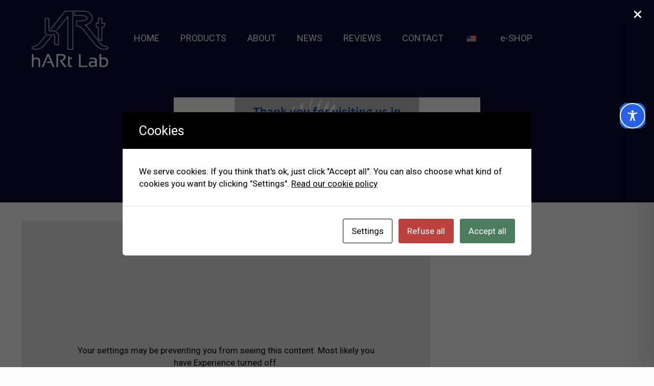

--- FILE ---
content_type: text/css
request_url: https://hartlab.gr/wp-content/uploads/betheme/css/post-603.css?ver=1768979181
body_size: -63
content:
.mcb-section .mcb-wrap .mcb-item-575ed36e6 .list_left i,.mcb-section .mcb-wrap .mcb-item-575ed36e6 .circle{font-size:48px;}.mcb-section .mcb-wrap .mcb-item-xgsaaw60b .list_left i,.mcb-section .mcb-wrap .mcb-item-xgsaaw60b .circle{font-size:48px;}.mcb-section .mcb-wrap .mcb-item-9czeimo7n .list_left i,.mcb-section .mcb-wrap .mcb-item-9czeimo7n .circle{font-size:48px;}

--- FILE ---
content_type: text/css
request_url: https://hartlab.gr/wp-content/uploads/betheme/css/post-925.css?ver=1768979181
body_size: -19
content:
.mcb-section .mcb-wrap .mcb-item-51eaf5175{width:1300px;}.mcb-section .mcb-wrap-894f4fdc7{width:1300px;align-self:center;}.mcb-section .mcb-wrap-894f4fdc7 .mcb-wrap-inner-894f4fdc7{align-content:center;align-items:center;justify-content:center;}section.mcb-section-f47a4484e.custom-width .mcb-section-inner-f47a4484e{max-width:1300px;}section.mcb-section-f47a4484e .mcb-section-inner-f47a4484e{align-content:center;align-items:center;justify-content:center;}